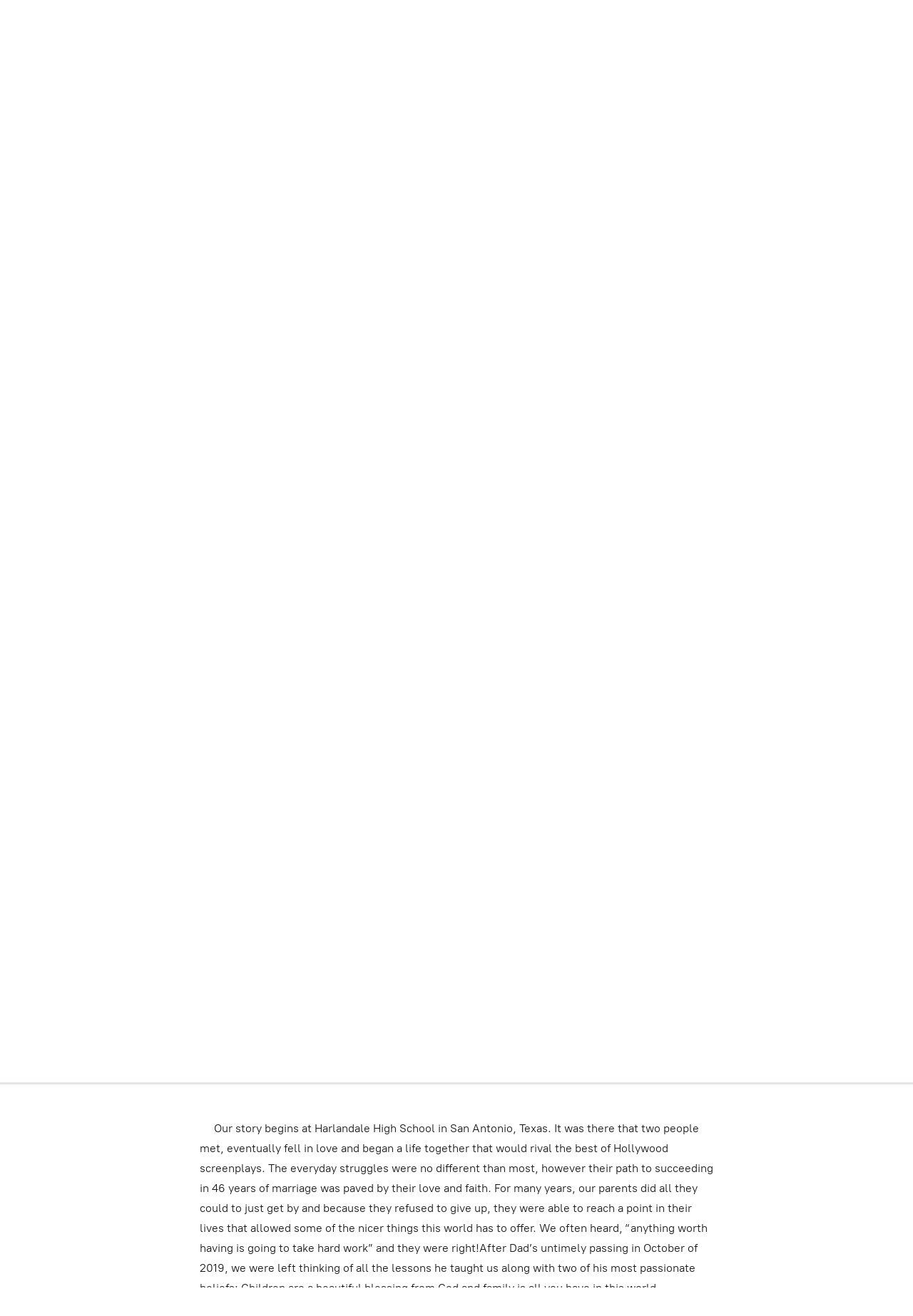

--- FILE ---
content_type: application/javascript;charset=utf-8
request_url: https://app.ecwid.com/categories.js?ownerid=36329216&jsonp=menu.fill
body_size: 898
content:
menu.fill([{"id":138237767,"name":"Bear Creek Leather","nameForUrl":"Bear Creek Leather","link":"#!/Bear-Creek-Leather/c/138237767","slug":"bear-creek-leather","dataLevel":1,"sub":null},{"id":107067502,"name":"Home Goods","nameForUrl":"Home Goods","link":"#!/Home-Goods/c/107067502","slug":"home-goods","dataLevel":1,"sub":null},{"id":120032253,"name":"Leather Goods","nameForUrl":"Leather Goods","link":"#!/Leather-Goods/c/120032253","slug":"leather-goods","dataLevel":1,"sub":null},{"id":112849502,"name":"South Austin Gallery Coasters","nameForUrl":"South Austin Gallery Coasters","link":"#!/South-Austin-Gallery-Coasters/c/112849502","slug":"south-austin-gallery-coasters","dataLevel":1,"sub":null},{"id":122387015,"name":"Vibrante by 4 Carinos","nameForUrl":"Vibrante by 4 Carinos","link":"#!/Vibrante-by-4-Carinos/c/122387015","slug":"vibrante-by-4-carinos","dataLevel":1,"sub":null},{"id":82874099,"name":"Vida Bags","nameForUrl":"Vida Bags","link":"#!/Vida-Bags/c/82874099","slug":"vida-bags","dataLevel":1,"sub":null},{"id":59610934,"name":"Kate & Jane Bags","nameForUrl":"Kate & Jane Bags","link":"#!/Kate-&-Jane-Bags/c/59610934","slug":"kate--jane-bags","dataLevel":1,"sub":null},{"id":59602854,"name":"Hats, Hats & more Hats","nameForUrl":"Hats, Hats & more Hats","link":"#!/Hats-Hats-&-more-Hats/c/59602854","slug":"hats-hats--more-hats","dataLevel":1,"sub":null},{"id":59602855,"name":"Pom Poms & Tassels","nameForUrl":"Pom Poms & Tassels","link":"#!/Pom-Poms-&-Tassels/c/59602855","slug":"pom-poms--tassels","dataLevel":1,"sub":null},{"id":59605483,"name":"Candles 100% Soy Wax","nameForUrl":"Candles 100% Soy Wax","link":"#!/Candles-100-Soy-Wax/c/59605483","slug":"candles-100-soy-wax","dataLevel":1,"sub":[{"id":59636884,"name":"Minis - 4oz.","nameForUrl":"Minis - 4oz.","link":"#!/Minis-4oz/c/59636884","slug":"minis-4oz","dataLevel":2,"sub":null},{"id":59644525,"name":"Jars - 16oz.","nameForUrl":"Jars - 16oz.","link":"#!/Jars-16oz/c/59644525","slug":"jars-16oz","dataLevel":2,"sub":null},{"id":59648348,"name":"Dough Bowls - 3 wick","nameForUrl":"Dough Bowls - 3 wick","link":"#!/Dough-Bowls-3-wick/c/59648348","slug":"dough-bowls-3-wick","dataLevel":2,"sub":null}]},{"id":59602860,"name":"Letra Bags","nameForUrl":"Letra Bags","link":"#!/Letra-Bags/c/59602860","slug":"letra-bags","dataLevel":1,"sub":null},{"id":59602861,"name":"Vibrant Turkish Towels","nameForUrl":"Vibrant Turkish Towels","link":"#!/Vibrant-Turkish-Towels/c/59602861","slug":"vibrant-turkish-towels","dataLevel":1,"sub":null},{"id":62100085,"name":"Unique & Stylish Jewelry","nameForUrl":"Unique & Stylish Jewelry","link":"#!/Unique-&-Stylish-Jewelry/c/62100085","slug":"unique--stylish-jewelry","dataLevel":1,"sub":[{"id":62093060,"name":"Bella Mia Earrings","nameForUrl":"Bella Mia Earrings","link":"#!/Bella-Mia-Earrings/c/62093060","slug":"bella-mia-earrings-1","dataLevel":2,"sub":null}]}]);
